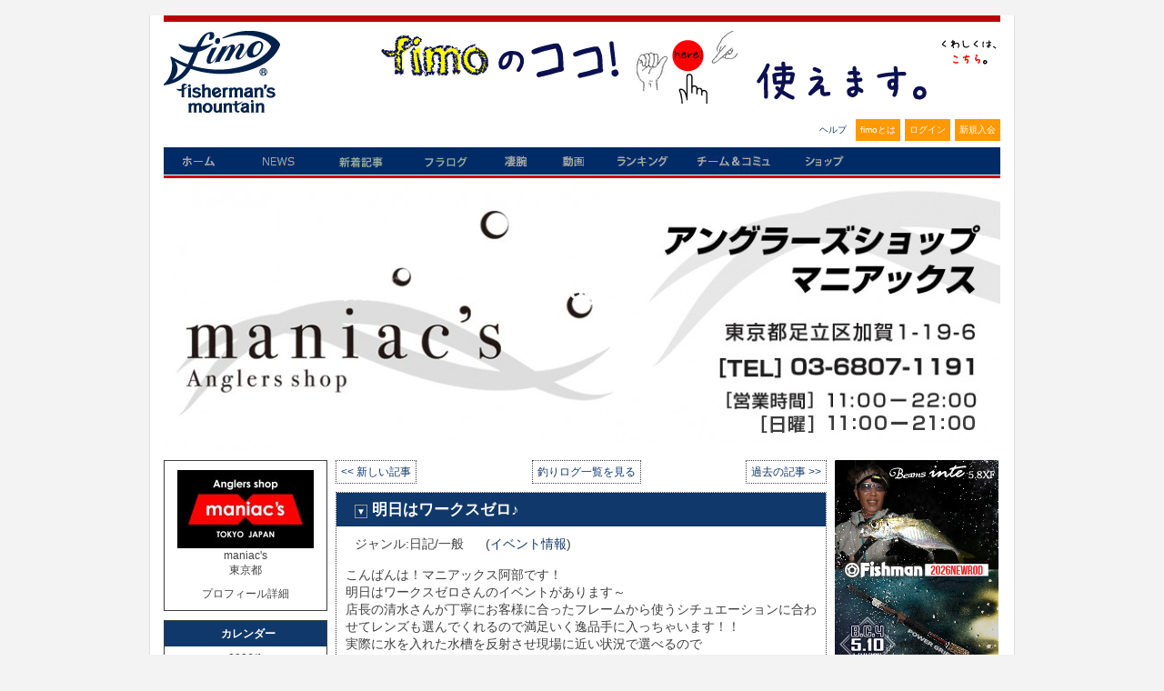

--- FILE ---
content_type: text/html; charset=UTF-8
request_url: https://www.fimosw.com/u/maniacs/wygyjhs8od76ip
body_size: 50273
content:
<!DOCTYPE html PUBLIC "-//W3C//DTD XHTML 1.0 Transitional//EN" "http://www.w3.org/TR/xhtml1/DTD/xhtml1-transitional.dtd">
<html xmlns="http://www.w3.org/1999/xhtml" xml:lang="ja" lang="ja" dir="ltr" xmlns:og="http://ogp.me/ns#" xmlns:mixi="http://mixi-platform.com/ns#" xmlns:fb="http://www.facebook.com/2008/fbml">
<head>
<meta http-equiv="Content-Type" content="text/html; charset=UTF-8" />
<meta http-equiv="Content-Style-Type" content="text/css" />
<meta http-equiv="Content-Script-Type" content="text/JavaScript" />
<meta http-equiv="X-FRAME-OPTIONS" content="DENY" />
<meta name="title" content="【アングラーズショップ maniac&#039;s blog】 明日はワークスゼロ♪" />
<meta name="description" content="釣果情報・シーバス、メバル、イカ、チヌ、青物、ヒラメ、マゴチ...ソルトアングラー支援サイト、日本最大のWEB釣り大会『凄腕』、釣り動画fimoTVなど（会員登録無料）" />
<meta name="keywords" content="fimo,フィーモ,釣り,ソルトルアー,アングラー,シーバス,釣り人,釣りログ,釣果" />
<meta name="language" content="ja" />
<meta name="robots" content="noarchive" />
<title>【アングラーズショップ maniac&#039;s blog】 明日はワークスゼロ♪</title>
&nbsp;
<style>
.container_iframeYouTube {
  position: relative;
  width: 100%;
  max-width: 400px;
}

.container_iframeYouTube img {
  width: 100%;
  height: auto;
}

.container_iframeYouTube .btnPlay {
  position: absolute;
  background-color: transparent;
  top: 50%;
  left: 50%;
  transform: translate(-50%, -50%);
  -ms-transform: translate(-50%, -50%);
  color: white;
  font-size: 16px;
  padding: 12px 24px;
  border: none;
  cursor: pointer;
  border-radius: 5px;
  text-align: center;
}
/* .iframeYouTube {
  aspect-ratio: 16 / 9;
} */

</style>
  <script type="text/javascript">
    $(function(){
      $('.iframeYouTube, .btnPlay').click(function(){
        var id = $(this).attr('data-id');
        $("#"+id).replaceWith('<iframe  style="width: 180px; aspect-ratio: 16 / 9" src="//www.youtube.com/embed/'+id+'?autoplay=1&mute=1" frameborder="0" title="Youtube" allowfullscreen></iframe>');
      });
    });
  </script>

<meta name="twitter:card" content="summary" />
<meta property="og:title" content="【アングラーズショップ maniac&#039;s blog】 明日はワークスゼロ♪" />
<meta property="og:type" content="website" />
<meta property="og:url" content="https://www.fimosw.com/u/maniacs/wygyjhs8od76ip" />
<meta property="og:site_name" content="海のルアー釣り！ブログ＆SNS＠fimo" />
<meta property="og:description" content="釣果情報・シーバス、メバル、イカ、チヌ、青物、ヒラメ、マゴチ...ソルトアングラー支援サイト、日本最大のWEB釣り大会『凄腕』、釣り動画fimoTVなど（会員登録無料）" />
            <meta property="og:image" content="https://maniacs-blog.com/blog/wp-content/uploads/2023/11/620e3efe95ad6d232db0c32bc84f0185-354x500-1.jpg" />
             <meta property="og:image" content="https://maniacs-blog.com/blog/wp-content/uploads/2023/11/286C7E3E-8A30-4585-9D4F-8FF779E879BA-500x375.jpg" />
             <meta property="og:image" content="https://maniacs-blog.com/blog/wp-content/uploads/2023/11/1C3D16BC-FFDB-4F8E-8600-B476D88EBBE2-500x375.jpg" />
    <meta property="og:locale" content="ja_JP" />
<meta property="fb:app_id" content="309906535748957" />
<meta property="fb:admins" content="673480346" />
<link rel="stylesheet" type="text/css" media="screen, print" href="/css/init.css" />
<link rel="stylesheet" type="text/css" media="screen, print" href="/css/common.css" />
<link rel="stylesheet" type="text/css" media="screen, print" href="/css/custom.css?1668668548" />
<link rel="stylesheet" type="text/css" media="screen, print" href="/css/hack.css" />
<link rel="stylesheet" type="text/css" media="screen, print" href="/css/pg.css?1274439116" />
<link rel="stylesheet" type="text/css" media="screen" href="/css/smoothness/jquery-ui-1.8.2.custom.css" />
<link rel="stylesheet" type="text/css" media="screen" href="/fancybox/jquery.fancybox-1.3.1.css" />
<link rel="stylesheet" type="text/css" media="screen, print" href="/css2/ja/pc/1769015238/blog/show.css" />
<script type="text/javascript" src="/js/jquery-1.4.2.min.js"></script>
<script type="text/javascript" src="/js/jquery-ui-1.8.13.custom.min.js"></script>
<script type="text/javascript" src="/js/jquery.cookie.js"></script>
<script type="text/javascript" src="/fancybox/jquery.easing-1.3.pack.js"></script>
<script type="text/javascript" src="/fancybox/jquery.fancybox-1.3.1.pack.js"></script>
<script type="text/javascript" src="/js/cornerz.js"></script>
<script type="text/javascript" src="/js/interface.js?1300251996"></script>
<script type="text/javascript" src="/js/pg.js?1480395985"></script>
<script type="text/javascript" src="/js/custom.js?1441861816"></script>
<script type="text/javascript" src="/js/likeBlog.js?1462943467"></script>

<script async src="https://www.googletagmanager.com/gtag/js?id=G-FFF4HYWBY9"></script>
<script>
  window.dataLayer = window.dataLayer || [];
  function gtag(){dataLayer.push(arguments);}
  gtag('js', new Date());

  gtag('config', 'G-FFF4HYWBY9');
</script><link rel="alternate" type="application/rss+xml" title="Rss2.0" href="https://www.fimosw.com/rss2/ja/maniacs" /><link rel="alternate" type="application/rss+xml" title="Rss" href="https://www.fimosw.com/rss/ja/maniacs" /><link href="/img/common/favicon.ico" rel="shortcut icon">
</head>

<body class="culture-ja" spellcheck="false">
<div id="culture-ja">
<div id="module-blog">
<div id="action-show">

<div id="container">
<div id="header" class="main_frame">
<div id="vQ7YujAd" class="blog-index-guestHeader-wrapper "><h1><a href="/" title="fimo"><img src="/img/common/logo.gif" alt="fimo"/></a></h1>
<div id="headerBnr"> <script type="text/javascript" >
 banners.push(93);
 </script>
 <a href="https://www.fimosw.com/u/admin/zd3jnhdu3xz4tc" target="_blank" onclick="$.get('/banner.php?mode=click&id=93');">
 <img src="/p/V9QEn9FUhrUrCChFrNFj_681_80-ef9ea80a.jpg" width="681" height="80" /> </a>
</div><!--END #headerBnr-->

<ul id="myNv">
  <li id="helpBtn"><a href="/guide/help" title="ヘルプ">ヘルプ</a></li>
  <li id="aboutBtn"><a href="/special/fimoabout" title="fimoとは">fimoとは</a></li>
  <li id="loginBtn"><a href="/login" title="ログイン">ログイン</a></li>
  <li id="registBtn"><a href="/new/step1" title="新規入会">新規入会</a></li>
</ul>

<ul id="globalGustNv" class="clearfix">
  <li id="homeBtn"><a href="/" title="ホーム">ホーム</a></li>
  <li id="newsBtn"><a href="/fimo_news/index" title="ニュース">NEWS</a></li>
  <li id="tsurilogBtn"><a href="/search/u" title="新着記事">新着記事</a></li>
  <li id="getfishBtn"><a href="/getfish/main" title="フラログ">フラログ</a></li>
  <li id="sugoudeBtn"><a href="/sugoude" title="釣り大会">凄腕</a></li>
  <li id="tokushuBtn"><a href="//www.youtube.com/user/fimotv" target="_brank" title="fimo動画">動画</a></li>
  <li id="rankingBtn"><a href="/ranking/blogAccessEntry/kengen/member" title="ランキング">ランキング</a></li>
  <li id="communityBtn"><a href="/search/s" title="チーム＆コミュ">チーム＆コミュ</a></li>
  <li id="shopBtn"><a href="http://fimo.shop16.makeshop.jp/" title="fimoショップ" target="_blank">fimoショップ</a></li>
</ul><!--END #globalNv-->
</div>
<div id="uMKEbkUM" class="blog-headerImg-wrapper ">
<!-- ヘッダーエグゼクティブ切り替え設定 -->


	<div id="blogHeaderImg">
      <h2 id="blogTitle"><a href="/u/maniacs" >アングラーズショップ maniac&#039;s blog</span></a></h2>
		<p id="blogSummary"></p>
      
	</div>

	<style type="text/css">
	#blogHeaderImg{

			background:url(/p/b5zdskeopipfac2h2ox2_920_301-ce641449.jpg);

					height: 300px;
		
		}
	</style>



<!-- その他共通スタイル設定 -->

<style type="text/css">
/*-- 背景色・画像設定　--*/
#content{
						background:#fff;
			}

/*-- サイドメニュー 半透明設定--*/



/*-- タイトル色設定--*/
.entryUnit h3,
#sub1 h3{
	background:#10386B;

	}

/*-- 文字カラー設定--*/

.entryUnit h3 a,
.entryUnit h3 a:link,
.entryUnit h3 a:visited{
	color: #fff;
	}
.blog-headerImg-wrapper #blogSummary,
.blog-headerImg-wrapper #blogTitle a,
.blog-headerImg-wrapper #exblogHeaderImg{
	color: #fff;
	}

</style>

<style>
.entryBody,
.catStatus,
.searchKeyword,
.objName,
.access{
	color: ;
	}
#sub1 a:link{
	color: ;
	}
#sub1 a:visited{
	color:;
	}
#sub1 a:active{
	color:;
	}
#sub1 a:hover {
	color:;
	}

.entryUnit a:link{
	color: ;
}
.entryUnit a:visited{
	color: ;
}
.entryUnit a:active{
	color: ;
}
.entryUnit a:hover{
	color: ;
}

.entryFoot{
	background: ;
	}

#sub1 h3,
#entryList h3 a{
	color:;
	}

.entryFoot{
	color:;
	}

#sub1 .sideMenu{
  border:1px solid ;

      background-color: #fff;
  }


#content 
.entryUnit{
  border:1px dotted ;
  }

.entryUnit{
      background-color: #fff;
  }

#commentList h4,
#trackbackList h4,
#showEdit h4{
	background:#10386B;

	color: #fff;
	}

</style>
</div>
</div><!--END #header-->

<div id="content" class="clearfix">
<div id="sub1" class="main_frame">
<div id="2xapU5GU" class="blog-parts-wrapper left-parts"><div id="EOeLjGVC" class="blog-profile-wrapper sideMenu"><h3>プロフィール</h3>
<div id="profile">
  <p class="objImg"><img src="/p/cdojky4ikkzidsv9vjvs_150_86-75fafc84.jpg" width="150" height="86" /></p>
  <p class="objName">maniac&#039;s</p>
  <p class="objName">東京都</p>
  <p class="toProfile"><span class="" >プロフィール詳細</span></p>
</div><!--END  #profile -->
</div>
<div id="ejxOAD4I" class="blog-calender-wrapper sideMenu"><h3 class="dheader sheader">カレンダー</h3>
<div class="calender">
  <p class="month">
  <a href="/u/maniacs?y=2025&m=12&d=">&lt;&lt;</a>
  2026/1 
  <a href="/u/maniacs?y=2026&m=2&d=">&gt;&gt;</a>
  
  </p>
  <table>
  <tr>
    <th class="sun">日</th>
    <th>月</th>
    <th>火</th>
    <th>水</th>
    <th>木</th>
    <th>金</th>
    <th class="sat">土</th>
  </tr>
      <tr>
          <td>
                                 </td>
          <td>
                                 </td>
          <td>
                                 </td>
          <td>
                                 </td>
          <td>
                  <a href="/u/maniacs?y=2026&m=1&d=1">1</a>
              </td>
          <td>
                  <a href="/u/maniacs?y=2026&m=1&d=2">2</a>
              </td>
          <td>
                  <a href="/u/maniacs?y=2026&m=1&d=3">3</a>
              </td>
        </tr>
      <tr>
          <td>
                  <a href="/u/maniacs?y=2026&m=1&d=4">4</a>
              </td>
          <td>
                  <a href="/u/maniacs?y=2026&m=1&d=5">5</a>
              </td>
          <td>
                  <a href="/u/maniacs?y=2026&m=1&d=6">6</a>
              </td>
          <td>
                  <a href="/u/maniacs?y=2026&m=1&d=7">7</a>
              </td>
          <td>
                  <a href="/u/maniacs?y=2026&m=1&d=8">8</a>
              </td>
          <td>
                  <a href="/u/maniacs?y=2026&m=1&d=9">9</a>
              </td>
          <td>
                  <a href="/u/maniacs?y=2026&m=1&d=10">10</a>
              </td>
        </tr>
      <tr>
          <td>
                  <a href="/u/maniacs?y=2026&m=1&d=11">11</a>
              </td>
          <td>
                  <a href="/u/maniacs?y=2026&m=1&d=12">12</a>
              </td>
          <td>
                  <a href="/u/maniacs?y=2026&m=1&d=13">13</a>
              </td>
          <td>
                  <a href="/u/maniacs?y=2026&m=1&d=14">14</a>
              </td>
          <td>
                  <a href="/u/maniacs?y=2026&m=1&d=15">15</a>
              </td>
          <td>
                  <a href="/u/maniacs?y=2026&m=1&d=16">16</a>
              </td>
          <td>
                  <a href="/u/maniacs?y=2026&m=1&d=17">17</a>
              </td>
        </tr>
      <tr>
          <td>
                  <a href="/u/maniacs?y=2026&m=1&d=18">18</a>
              </td>
          <td>
                  <a href="/u/maniacs?y=2026&m=1&d=19">19</a>
              </td>
          <td>
                  <a href="/u/maniacs?y=2026&m=1&d=20">20</a>
              </td>
          <td>
                  <a href="/u/maniacs?y=2026&m=1&d=21">21</a>
              </td>
          <td>
                  22              </td>
          <td>
                  23              </td>
          <td>
                  24              </td>
        </tr>
      <tr>
          <td>
                  25              </td>
          <td>
                  26              </td>
          <td>
                  27              </td>
          <td>
                  28              </td>
          <td>
                  29              </td>
          <td>
                  30              </td>
          <td>
                  31              </td>
        </tr>
    </table>
 </div><!--END  #calender -->
</div>
<div id="MINHcl3B" class="blog-search-wrapper sideMenu"><h3 class="dheader sheader">検索</h3>
<div class="blogSearch" >
  <form method="get" action="/u/maniacs" >
  
  <p class="searchKeyword">
  <label for="keyword">キーワード</label>:  <input type="text" name="keyword" class="text_form" id="keyword" />  </p>
  <p class="submitWrp"><input type="submit" class="submitBtn"  value="検索する"/></p>
  </form>
</div>
</div>
<div id="2Xu3m4qM" class="blog-recent-wrapper sideMenu"><h3>最近の投稿</h3>
<div id="recentEntry">
  <ul>
      <li><a href="/u/maniacs/wygyjhsrvh8rjm"> ハンドルノブの最強は！？</a></li>
      <li><a href="/u/maniacs/wygyjhse987r2z"> 棚卸し開始～</a></li>
      <li><a href="/u/maniacs/wygyjhsrc9tfwa"> ３日間竿曲げっぱなしでした...</a></li>
      <li><a href="/u/maniacs/wygyjhso23uyg3"> 新製品ご予約受付中！</a></li>
      <li><a href="/u/maniacs/wygyjhsr7fr9gm"> 釣りフェスティバル2日目</a></li>
    </ul>
</div><!--END  #recentEntry -->
</div>
<div id="AcV2fzkZ" class="blog-tags-wrapper sideMenu"><h3 class="dheader sheader">タグ</h3>
<div id="category">
  <ul>
    <li><a href="/u/maniacs?blog_tag_id=hd7d42rjkxfu">入荷情報</a></li>
    <li><a href="/u/maniacs?blog_tag_id=hd7d42rnbfn9">イベント情報</a></li>
    <li><a href="/u/maniacs?blog_tag_id=hd7d42rnz3pi">店舗情報</a></li>
    <li><a href="/u/maniacs?blog_tag_id=hd7d42rfrzbr">釣果情報</a></li>
  </ul>
</div><!--END  #category -->
</div>
<div id="sPbTs4sQ" class="blog-category-wrapper sideMenu"><h3 class="dheader sheader">ジャンル</h3>
<div id="category">
  <ul>
    <li><a href="/u/maniacs?cat=1">日記/一般</a></li>
    <li><a href="/u/maniacs?cat=2">釣行記</a></li>
    <li><a href="/u/maniacs?cat=19">凄腕参戦記</a></li>
    <li><a href="/u/maniacs?cat=3">釣り具インプレ</a></li>
    <li><a href="/u/maniacs?cat=5">ニュース</a></li>
    <li><a href="/u/maniacs?cat=10">芸術・音楽・映画</a></li>
  </ul>
</div><!--END  #category -->
</div>
<div id="LNXFYfGH" class="blog-archive-wrapper sideMenu"><h3 class="dheader sheader">アーカイブ</h3>
<div id="archive">
  <div>
          <p>
      <a href="/u/maniacs?y=2026&m=1">
      2026年 1月 (21)      </a>
    </p>
          <p>
      <a href="/u/maniacs?y=2025&m=12">
      2025年12月 (33)      </a>
    </p>
          <p>
      <a href="/u/maniacs?y=2025&m=11">
      2025年11月 (35)      </a>
    </p>
          <p>
      <a href="/u/maniacs?y=2025&m=10">
      2025年10月 (33)      </a>
    </p>
          <p>
      <a href="/u/maniacs?y=2025&m=9">
      2025年 9月 (31)      </a>
    </p>
          <p>
      <a href="/u/maniacs?y=2025&m=8">
      2025年 8月 (32)      </a>
    </p>
          <p>
      <a href="/u/maniacs?y=2025&m=7">
      2025年 7月 (33)      </a>
    </p>
          <p>
      <a href="/u/maniacs?y=2025&m=6">
      2025年 6月 (32)      </a>
    </p>
          <p>
      <a href="/u/maniacs?y=2025&m=5">
      2025年 5月 (33)      </a>
    </p>
          <p>
      <a href="/u/maniacs?y=2025&m=4">
      2025年 4月 (30)      </a>
    </p>
          <p>
      <a href="/u/maniacs?y=2025&m=3">
      2025年 3月 (35)      </a>
    </p>
          <p>
      <a href="/u/maniacs?y=2025&m=2">
      2025年 2月 (29)      </a>
    </p>
          <p>
      <a href="/u/maniacs?y=2025&m=1">
      2025年 1月 (31)      </a>
    </p>
          </div>
    <p class="showjavascript more" style="display:none; cursor:pointer;" onclick="$('#archive_more').show();$(this).hide()">さらに表示</p>
    <div class="hidejavascript" id="archive_more">
        <p>
      <a href="/u/maniacs?y=2024&m=12">
      2024年12月 (29)      </a>
    </p>
          <p>
      <a href="/u/maniacs?y=2024&m=11">
      2024年11月 (32)      </a>
    </p>
          <p>
      <a href="/u/maniacs?y=2024&m=10">
      2024年10月 (33)      </a>
    </p>
          <p>
      <a href="/u/maniacs?y=2024&m=9">
      2024年 9月 (31)      </a>
    </p>
          <p>
      <a href="/u/maniacs?y=2024&m=8">
      2024年 8月 (31)      </a>
    </p>
          <p>
      <a href="/u/maniacs?y=2024&m=7">
      2024年 7月 (28)      </a>
    </p>
          <p>
      <a href="/u/maniacs?y=2024&m=6">
      2024年 6月 (30)      </a>
    </p>
          <p>
      <a href="/u/maniacs?y=2024&m=5">
      2024年 5月 (32)      </a>
    </p>
          <p>
      <a href="/u/maniacs?y=2024&m=4">
      2024年 4月 (31)      </a>
    </p>
          <p>
      <a href="/u/maniacs?y=2024&m=3">
      2024年 3月 (30)      </a>
    </p>
          <p>
      <a href="/u/maniacs?y=2024&m=2">
      2024年 2月 (29)      </a>
    </p>
          <p>
      <a href="/u/maniacs?y=2024&m=1">
      2024年 1月 (31)      </a>
    </p>
          <p>
      <a href="/u/maniacs?y=2023&m=12">
      2023年12月 (32)      </a>
    </p>
          <p>
      <a href="/u/maniacs?y=2023&m=11">
      2023年11月 (29)      </a>
    </p>
          <p>
      <a href="/u/maniacs?y=2023&m=10">
      2023年10月 (30)      </a>
    </p>
          <p>
      <a href="/u/maniacs?y=2023&m=9">
      2023年 9月 (30)      </a>
    </p>
          <p>
      <a href="/u/maniacs?y=2023&m=8">
      2023年 8月 (33)      </a>
    </p>
          <p>
      <a href="/u/maniacs?y=2023&m=7">
      2023年 7月 (31)      </a>
    </p>
          <p>
      <a href="/u/maniacs?y=2023&m=6">
      2023年 6月 (29)      </a>
    </p>
          <p>
      <a href="/u/maniacs?y=2023&m=5">
      2023年 5月 (29)      </a>
    </p>
          <p>
      <a href="/u/maniacs?y=2023&m=4">
      2023年 4月 (29)      </a>
    </p>
          <p>
      <a href="/u/maniacs?y=2023&m=3">
      2023年 3月 (27)      </a>
    </p>
          <p>
      <a href="/u/maniacs?y=2023&m=2">
      2023年 2月 (28)      </a>
    </p>
          <p>
      <a href="/u/maniacs?y=2023&m=1">
      2023年 1月 (31)      </a>
    </p>
          <p>
      <a href="/u/maniacs?y=2022&m=12">
      2022年12月 (35)      </a>
    </p>
          <p>
      <a href="/u/maniacs?y=2022&m=11">
      2022年11月 (34)      </a>
    </p>
          <p>
      <a href="/u/maniacs?y=2022&m=10">
      2022年10月 (34)      </a>
    </p>
          <p>
      <a href="/u/maniacs?y=2022&m=9">
      2022年 9月 (31)      </a>
    </p>
          <p>
      <a href="/u/maniacs?y=2022&m=8">
      2022年 8月 (31)      </a>
    </p>
          <p>
      <a href="/u/maniacs?y=2022&m=7">
      2022年 7月 (35)      </a>
    </p>
          <p>
      <a href="/u/maniacs?y=2022&m=6">
      2022年 6月 (31)      </a>
    </p>
          <p>
      <a href="/u/maniacs?y=2022&m=5">
      2022年 5月 (32)      </a>
    </p>
          <p>
      <a href="/u/maniacs?y=2022&m=4">
      2022年 4月 (30)      </a>
    </p>
          <p>
      <a href="/u/maniacs?y=2022&m=3">
      2022年 3月 (30)      </a>
    </p>
          <p>
      <a href="/u/maniacs?y=2022&m=2">
      2022年 2月 (28)      </a>
    </p>
          <p>
      <a href="/u/maniacs?y=2022&m=1">
      2022年 1月 (30)      </a>
    </p>
          <p>
      <a href="/u/maniacs?y=2021&m=12">
      2021年12月 (31)      </a>
    </p>
          <p>
      <a href="/u/maniacs?y=2021&m=11">
      2021年11月 (30)      </a>
    </p>
          <p>
      <a href="/u/maniacs?y=2021&m=10">
      2021年10月 (32)      </a>
    </p>
          <p>
      <a href="/u/maniacs?y=2021&m=9">
      2021年 9月 (30)      </a>
    </p>
          <p>
      <a href="/u/maniacs?y=2021&m=8">
      2021年 8月 (31)      </a>
    </p>
          <p>
      <a href="/u/maniacs?y=2021&m=7">
      2021年 7月 (30)      </a>
    </p>
          <p>
      <a href="/u/maniacs?y=2021&m=6">
      2021年 6月 (30)      </a>
    </p>
          <p>
      <a href="/u/maniacs?y=2021&m=5">
      2021年 5月 (31)      </a>
    </p>
          <p>
      <a href="/u/maniacs?y=2021&m=4">
      2021年 4月 (31)      </a>
    </p>
          <p>
      <a href="/u/maniacs?y=2021&m=3">
      2021年 3月 (32)      </a>
    </p>
          <p>
      <a href="/u/maniacs?y=2021&m=2">
      2021年 2月 (29)      </a>
    </p>
          <p>
      <a href="/u/maniacs?y=2021&m=1">
      2021年 1月 (29)      </a>
    </p>
          <p>
      <a href="/u/maniacs?y=2020&m=12">
      2020年12月 (32)      </a>
    </p>
          <p>
      <a href="/u/maniacs?y=2020&m=11">
      2020年11月 (30)      </a>
    </p>
          <p>
      <a href="/u/maniacs?y=2020&m=10">
      2020年10月 (31)      </a>
    </p>
          <p>
      <a href="/u/maniacs?y=2020&m=9">
      2020年 9月 (31)      </a>
    </p>
          <p>
      <a href="/u/maniacs?y=2020&m=8">
      2020年 8月 (31)      </a>
    </p>
          <p>
      <a href="/u/maniacs?y=2020&m=7">
      2020年 7月 (31)      </a>
    </p>
          <p>
      <a href="/u/maniacs?y=2020&m=6">
      2020年 6月 (30)      </a>
    </p>
          <p>
      <a href="/u/maniacs?y=2020&m=5">
      2020年 5月 (31)      </a>
    </p>
          <p>
      <a href="/u/maniacs?y=2020&m=4">
      2020年 4月 (28)      </a>
    </p>
          <p>
      <a href="/u/maniacs?y=2020&m=3">
      2020年 3月 (28)      </a>
    </p>
          <p>
      <a href="/u/maniacs?y=2020&m=2">
      2020年 2月 (31)      </a>
    </p>
          <p>
      <a href="/u/maniacs?y=2020&m=1">
      2020年 1月 (30)      </a>
    </p>
          <p>
      <a href="/u/maniacs?y=2019&m=12">
      2019年12月 (31)      </a>
    </p>
          <p>
      <a href="/u/maniacs?y=2019&m=11">
      2019年11月 (31)      </a>
    </p>
          <p>
      <a href="/u/maniacs?y=2019&m=10">
      2019年10月 (30)      </a>
    </p>
          <p>
      <a href="/u/maniacs?y=2019&m=9">
      2019年 9月 (30)      </a>
    </p>
          <p>
      <a href="/u/maniacs?y=2019&m=8">
      2019年 8月 (32)      </a>
    </p>
          <p>
      <a href="/u/maniacs?y=2019&m=7">
      2019年 7月 (28)      </a>
    </p>
          <p>
      <a href="/u/maniacs?y=2019&m=6">
      2019年 6月 (31)      </a>
    </p>
          <p>
      <a href="/u/maniacs?y=2019&m=5">
      2019年 5月 (34)      </a>
    </p>
          <p>
      <a href="/u/maniacs?y=2019&m=4">
      2019年 4月 (30)      </a>
    </p>
          <p>
      <a href="/u/maniacs?y=2019&m=3">
      2019年 3月 (31)      </a>
    </p>
          <p>
      <a href="/u/maniacs?y=2019&m=2">
      2019年 2月 (30)      </a>
    </p>
          <p>
      <a href="/u/maniacs?y=2019&m=1">
      2019年 1月 (27)      </a>
    </p>
          <p>
      <a href="/u/maniacs?y=2018&m=12">
      2018年12月 (31)      </a>
    </p>
          <p>
      <a href="/u/maniacs?y=2018&m=11">
      2018年11月 (31)      </a>
    </p>
          <p>
      <a href="/u/maniacs?y=2018&m=10">
      2018年10月 (32)      </a>
    </p>
          <p>
      <a href="/u/maniacs?y=2018&m=9">
      2018年 9月 (31)      </a>
    </p>
          <p>
      <a href="/u/maniacs?y=2018&m=8">
      2018年 8月 (27)      </a>
    </p>
          <p>
      <a href="/u/maniacs?y=2018&m=7">
      2018年 7月 (29)      </a>
    </p>
          <p>
      <a href="/u/maniacs?y=2018&m=6">
      2018年 6月 (32)      </a>
    </p>
          <p>
      <a href="/u/maniacs?y=2018&m=5">
      2018年 5月 (27)      </a>
    </p>
          <p>
      <a href="/u/maniacs?y=2018&m=4">
      2018年 4月 (26)      </a>
    </p>
          <p>
      <a href="/u/maniacs?y=2018&m=3">
      2018年 3月 (26)      </a>
    </p>
          <p>
      <a href="/u/maniacs?y=2018&m=2">
      2018年 2月 (26)      </a>
    </p>
          <p>
      <a href="/u/maniacs?y=2018&m=1">
      2018年 1月 (29)      </a>
    </p>
          <p>
      <a href="/u/maniacs?y=2017&m=12">
      2017年12月 (31)      </a>
    </p>
          <p>
      <a href="/u/maniacs?y=2017&m=11">
      2017年11月 (29)      </a>
    </p>
          <p>
      <a href="/u/maniacs?y=2017&m=10">
      2017年10月 (31)      </a>
    </p>
          <p>
      <a href="/u/maniacs?y=2017&m=9">
      2017年 9月 (31)      </a>
    </p>
          <p>
      <a href="/u/maniacs?y=2017&m=8">
      2017年 8月 (31)      </a>
    </p>
          <p>
      <a href="/u/maniacs?y=2017&m=7">
      2017年 7月 (31)      </a>
    </p>
          <p>
      <a href="/u/maniacs?y=2017&m=6">
      2017年 6月 (30)      </a>
    </p>
          <p>
      <a href="/u/maniacs?y=2017&m=5">
      2017年 5月 (31)      </a>
    </p>
          <p>
      <a href="/u/maniacs?y=2017&m=4">
      2017年 4月 (29)      </a>
    </p>
          <p>
      <a href="/u/maniacs?y=2017&m=3">
      2017年 3月 (30)      </a>
    </p>
          <p>
      <a href="/u/maniacs?y=2017&m=2">
      2017年 2月 (27)      </a>
    </p>
          <p>
      <a href="/u/maniacs?y=2017&m=1">
      2017年 1月 (29)      </a>
    </p>
          <p>
      <a href="/u/maniacs?y=2016&m=12">
      2016年12月 (30)      </a>
    </p>
          <p>
      <a href="/u/maniacs?y=2016&m=11">
      2016年11月 (31)      </a>
    </p>
          <p>
      <a href="/u/maniacs?y=2016&m=10">
      2016年10月 (32)      </a>
    </p>
          <p>
      <a href="/u/maniacs?y=2016&m=9">
      2016年 9月 (29)      </a>
    </p>
          <p>
      <a href="/u/maniacs?y=2016&m=8">
      2016年 8月 (31)      </a>
    </p>
          <p>
      <a href="/u/maniacs?y=2016&m=7">
      2016年 7月 (32)      </a>
    </p>
          <p>
      <a href="/u/maniacs?y=2016&m=6">
      2016年 6月 (25)      </a>
    </p>
    </div>
</div><!--END  #archive -->
</div>
<div id="e7jdrlxj" class="blog-comment-wrapper sideMenu"><h3 class="dheader sheader">最新のコメント</h3>
<div id="comment">
<p class="notValue">コメントはありません。</p>
</div><!--END  #comment -->
</div>
<div id="Ll2vDgNO" class="blog-access-wrapper sideMenu"><h3 class="dheader sheader">アクセスカウンター</h3>
  <div class="access" >
    <ul>
          <li>今日のアクセス：94</li>
      <li>昨日のアクセス：641</li>
      <li>総アクセス数：3396633</li>
      </ul>
  </div>
</div>
<div id="5lqrHlg9" class="blog-rss-wrapper sideMenu"><h3 class="dheader sheader">RSS</h3>
<ul class="rss" >
  <li><a href="/rss/ja/maniacs">RSS 1.0</a></li>
  <li><a href="/rss2/ja/maniacs">RSS 2.0</a></li>
</ul>
</div>
<div id="m3SZliVb" class="blog-qr-wrapper sideMenu"><h3 class="dheader sheader">QRコード</h3>
<div class="qr" >
  <img src="/qr?d=%2Fu%2Fmaniacs" />
</div>
</div>
<div id="WQ2ncMYo" class="blog-blogFish-wrapper sideMenu"><h3>対象魚</h3>
  <ul>
      <li><a href="/u/maniacs?fish=1">シーバス</a></li>
      <li><a href="/u/maniacs?fish=2">クロダイ・キビレ</a></li>
      <li><a href="/u/maniacs?fish=5">アジ</a></li>
      <li><a href="/u/maniacs?fish=9">メバル</a></li>
      <li><a href="/u/maniacs?fish=31">ハゼ</a></li>
      <li><a href="/u/maniacs?fish=19">タチウオ</a></li>
      <li><a href="/u/maniacs?fish=13">タイ</a></li>
      <li><a href="/u/maniacs?fish=32">アカメ</a></li>
      <li><a href="/u/maniacs?fish=6">アオリイカ</a></li>
      <li><a href="/u/maniacs?fish=7">その他イカ</a></li>
      <li><a href="/u/maniacs?fish=3">フラットフィッシュ</a></li>
      <li><a href="/u/maniacs?fish=8">ロックフィッシュ</a></li>
      <li><a href="/u/maniacs?fish=14">シイラ</a></li>
      <li><a href="/u/maniacs?fish=15">大型青物</a></li>
      <li><a href="/u/maniacs?fish=18">その他青物</a></li>
      <li><a href="/u/maniacs?fish=20">タコ</a></li>
      <li><a href="/u/maniacs?fish=25">その他海水魚</a></li>
      <li><a href="/u/maniacs?fish=33">オフショアジギング</a></li>
      <li><a href="/u/maniacs?fish=17">オフショアビッグゲーム</a></li>
      <li><a href="/u/maniacs?fish=34">ライトルアーゲーム</a></li>
      <li><a href="/u/maniacs?fish=35">ロッド</a></li>
      <li><a href="/u/maniacs?fish=36">リール</a></li>
      <li><a href="/u/maniacs?fish=37">ルアー</a></li>
      <li><a href="/u/maniacs?fish=38">ライン系</a></li>
      <li><a href="/u/maniacs?fish=39">カスタムパーツ</a></li>
      <li><a href="/u/maniacs?fish=40">小物系</a></li>
    </ul>
</div>
</div>
</div><!--END #sub1-->

<div id="main">

<div id="entryList">
  <ul id="pageNavi_top">
        <li class="previousPage"><a href="/u/maniacs/wygyjhs58hm3mh">&lt&lt 新しい記事</a></li>
        <li class="toLogList"><a href="/u/maniacs">釣りログ一覧を見る</a></li>
        <li class="nextPage"><a href="/u/maniacs/wygyjhsi2gpndx">過去の記事 &gt&gt</a></li>
      </ul>

  <div class="entryUnit" style="font-size:14px;">
    <h3>
    <span class="toCommentlist"><a title="コメントを見る" href="#commentList" class="anchor">▼</a></span>
    <a href="/u/maniacs/wygyjhs8od76ip">明日はワークスゼロ♪</a>
    </h3>
        <ul class="catStatus">
      <li>ジャンル:日記/一般</li>
            <li>(<a href="/search/tag?tagname=%E3%82%A4%E3%83%99%E3%83%B3%E3%83%88%E6%83%85%E5%A0%B1">イベント情報</a>)</li>
          </ul>

    <div class="entryBody">
    <p>こんばんは！マニアックス阿部です！</p>

<p>明日はワークスゼロさんのイベントがあります～</p>

<p><img alt="" height="500" src="https://maniacs-blog.com/blog/wp-content/uploads/2023/11/620e3efe95ad6d232db0c32bc84f0185-354x500-1.jpg" width="354" /></p>

<p>店長の清水さんが丁寧にお客様に合ったフレームから使うシチュエーションに合わせてレンズも選んでくれるので満足いく逸品手に入っちゃいます！！</p>

<p><img alt="" height="375" src="https://maniacs-blog.com/blog/wp-content/uploads/2023/11/286C7E3E-8A30-4585-9D4F-8FF779E879BA-500x375.jpg" width="500" /></p>

<p>実際に水を入れた水槽を反射させ現場に近い状況で選べるので</p>

<p>現場着いてから失敗した～！！なんてことはございません笑</p>

<p>自分も２個ほど作っていただきましたがホントに使い勝手いいです！</p>

<p>実は既にお持ちのサングラスのレンズ交換だけなんてのもできるのでお得なんです（内緒の話）</p>

<p>タレックスと双璧するコンベックスを使ってみたい方は是非来てください♪</p>

<p> </p>

<p>本日の入荷情報です</p>

<p><img alt="" height="375" src="https://maniacs-blog.com/blog/wp-content/uploads/2023/11/1C3D16BC-FFDB-4F8E-8600-B476D88EBBE2-500x375.jpg" width="500" /></p>

<p>エバーグリーンからストリームデーモン140が入荷しました！</p>

<p>ナウ！で使い易いルアーです笑</p>

<p>リバーシーバス最強ルアーお早めに！！</p>

<p>皆様のご来店お待ちしております</p>

<p>アングラーズショップマニアックス</p>

<p> </p>

<p> </p>

<p> </p>
    </div>



    <div class="entryFoot">
      <div id="entryStatusWrp" class="clearfix">
              <ul class="entryStatus">
          <li>2023年11月25日</li>
          <li><a href="#commentList">コメント(0)</a></li>
        </ul>
      </div><!--.clearfix-->

      <div class="socialBtnArea">
<!-- ソーシャルボタン -->
<script src="/js/jquery.socialbutton-1.8.1.js" type="text/javascript"></script>
<div id="fb-root"></div>
<script>(function(d, s, id) {
  var js, fjs = d.getElementsByTagName(s)[0];
  if (d.getElementById(id)) return;
  js = d.createElement(s); js.id = id;
  js.src = "//connect.facebook.net/ja_JP/sdk.js#xfbml=1&version=v2.0";
  fjs.parentNode.insertBefore(js, fjs);
}(document, 'script', 'facebook-jssdk'));
</script>

<script>
$(function() {
	// Google / Google +1 Button
	$('.google_plusone').socialbutton('google_plusone', {lang: 'ja', size: 'medium'});
	// Twitter / Tweet Button
	$('.twitter').socialbutton('twitter',{button: 'horizontal', text:'【アングラーズショップ maniac&#039;s blog】 明日はワークスゼロ♪ #fimo', lang:'ja'});
	// Evernote / Evernote Site Memory
	//$('.evernote').socialbutton('evernote');
	// mixi / mixi check
	$('.mixi_check').socialbutton('mixi_check', {key: '5d1b2ab08760b7e366fff505cc1d00c7d2aaec3d'});
	// Hatena / Hatena Bookmark
	//$('.hatena').socialbutton('hatena');
});
</script>

<div class="socialBtnTable">
	<ul class="clearfix" sytle="position:relative;">
		<li class="google_plusone"></li>
		<li class="facebook_like">
			<div class="fb-like" data-href="https://www.fimosw.com/u/maniacs/wygyjhs8od76ip" data-send="false" data-layout="button_count" data-width="115" data-show-faces="false"></div>
		</li>
		<li class="twitter"></li>
		<!-- <li class="evernote"></li> -->
		<li class="mixi_check"></li>
		<!-- <li class="hatena"></li> -->
	</ul>
</div><!--.socialBtnTable-->

</div>

        </div><!--END .entryFoot -->


    
      <!-- Add comment slidedown -->
    <a id="open_comments" href="javascript:void(0);">
      <p>コメントを見る</p>
    </a>
    <div id="commentListWrapper" style="display:none;">
      

<div class="pager">

</div>

<div id="commentList">
<a name='commentlist'></a>
<h4>
  みんなからのコメント
    (コメント不可)
  </h4>




<div class="pager">

</div><!--END #main-->

</div><!--END .commentList end -->

<script type="text/javascript"> 
$(function() {
  window.scrollBy(0, document.cookie.split(";")[0]); 
  document.cookie = 0; 
});

function setScrollPos(id) {
  var scrollPos = document.documentElement.scrollTop || document.body.scrollTop || window.scrollTop;
  if(scrollPos > 0){
    document.cookie = scrollPos;
  }else{
    var href=$("#"+id);
    document.cookie = href.offset().top;
  }
} 
</script> 
    </div>
    <!-- End comment slidedown  -->
  <div id="commentList">
  <h4>maniac&#039;sさんのあわせて読みたい関連釣りログ</h4>
  <div class="relatedLog">
    <ul>
              <li><a href="/u/maniacs/wygyjhsncbvcp3">・&nbsp;通販福袋開始です！</a></li>
              <li><a href="/u/maniacs/wygyjhs3ruk2fn">・&nbsp;福袋販売！</a></li>
              <li><a href="/u/maniacs/wygyjhshgbm2fb">・&nbsp;ヒラメだよ全員集合１１</a></li>
          </ul>
    <div class="relatedTag">
      <p>同じ種類の記事一覧を見る</p>
      <ul class="inlineStyle">
                  <li><a class="simpleBtn" href="/u/maniacs?blog_tag_id=hd7d42rnbfn9">イベント情報</a></li>
              </ul>
    </div>
  </div>
</div>
</div><!--END .entryUnit -->

  <ul id="pageNavi_bottom">
        <li class="previousPage"><a href="/u/maniacs/wygyjhs58hm3mh">&lt&lt 新しい記事</a></li>
        <li class="toLogList"><a href="/u/maniacs">釣りログ一覧を見る</a></li>
        <li class="nextPage"><a href="/u/maniacs/wygyjhsi2gpndx">過去の記事 &gt&gt</a></li>
      </ul>
</div><!-- END #entryList -->

<script type="text/javascript">
<!--
$(function() {

$('#open_comments').click(function() {
  $('#commentListWrapper').slideDown(300);
  $(this).hide();
});
});
// -->
</script>

<div id="under_main" class="main_frame">
<div id="kNpt46w2" class="blog-freespace-amazonAffiliateDisp-wrapper "><div class="amazlet-box" style="margin-bottom:0px;">
<div class="amazlet-image" style="float:left;margin:0px 12px 1px 0px;"><a href="http://www.amazon.co.jp/exec/obidos/ASIN/4864474621/fimosw0091-22/ref=nosim/" name="amazletlink" target="_blank"><img alt="ビッグベイトシーバス (別冊つり人 Vol. 457)" src="https://images-fe.ssl-images-amazon.com/images/I/51CRXROT1cL._SL160_.jpg" style="border: none;" /></a></div>

<div class="amazlet-info" style="line-height:120%; margin-bottom: 10px">
<div class="amazlet-name" style="margin-bottom:10px;line-height:120%"><a href="http://www.amazon.co.jp/exec/obidos/ASIN/4864474621/fimosw0091-22/ref=nosim/" name="amazletlink" target="_blank">ビッグベイトシーバス (別冊つり人 Vol. 457)</a>

<div class="amazlet-powered-date" style="font-size:80%;margin-top:5px;line-height:120%">posted with <a href="http://www.amazlet.com/" target="_blank" title="amazlet">amazlet</a> at 17.11.29</div>
</div>

<div class="amazlet-detail"><br />
つり人社 (2017-11-08)</div>

<div class="amazlet-sub-info" style="float: left;">
<div class="amazlet-link" style="margin-top: 5px"><a href="http://www.amazon.co.jp/exec/obidos/ASIN/4864474621/fimosw0091-22/ref=nosim/" name="amazletlink" target="_blank">Amazon.co.jpで詳細を見る</a></div>
</div>
</div>

<div class="amazlet-footer" style="clear: left">&nbsp;</div>
</div>
</div>
<div id="soWInqqd" class="blog-fimo_news-latestNews-wrapper mainMenu"><h3 class="globalTitle mypageTitle dheader sheader">fimoニュース</h3>
<div>
  <div class="whatslink"><a href="/u/editor/k3hfe1yh4u2mti">fimoニュースとは？</a></div>
      <div class="news clearfix">
  <table>
    <tr>
      <th>
        <span class="objDate">00:00</span>
      </th>
      <td>
        <span class="newsTitle">
        <a target="_blank" href="https://www.fimosw.com/u/allblue07/5uehwtb53unt2n" onclick="$.get('/fimoNews.php?id=31565&mode=click')">［再］シーバスゲーム　厳冬期はレンジを下げる意味</a>
        </span>
      </td>
    </tr>
  </table>
  </div>
  <script type="text/javascript">
  fimo_news_vp.push(31565);
  </script>
    <div class="news clearfix">
  <table>
    <tr>
      <th>
        <span class="objDate">1月21日</span>
      </th>
      <td>
        <span class="newsTitle">
        <a target="_blank" href="https://www.fimosw.com/u/kamomachan/jhsdbzf87av32r" onclick="$.get('/fimoNews.php?id=31641&mode=click')">25年の釣り振り返り　勝率は…</a>
        </span>
      </td>
    </tr>
  </table>
  </div>
  <script type="text/javascript">
  fimo_news_vp.push(31641);
  </script>
    <div class="news clearfix">
  <table>
    <tr>
      <th>
        <span class="objDate">1月21日</span>
      </th>
      <td>
        <span class="newsTitle">
        <a target="_blank" href="https://www.fimosw.com/u/mineryu777/cc7k7ghfa4exaz" onclick="$.get('/fimoNews.php?id=31639&mode=click')">爆風でベイトが寄るってのはこういう事なのか！</a>
        </span>
      </td>
    </tr>
  </table>
  </div>
  <script type="text/javascript">
  fimo_news_vp.push(31639);
  </script>
    <div class="news clearfix">
  <table>
    <tr>
      <th>
        <span class="objDate">1月21日</span>
      </th>
      <td>
        <span class="newsTitle">
        <a target="_blank" href="https://www.fimosw.com/u/areafishman/h7baahjvt53guo" onclick="$.get('/fimoNews.php?id=31643&mode=click')">【特選】決して外道ではない狙って釣るニゴイゲーム（fimoニュース）</a>
        </span>
      </td>
    </tr>
  </table>
  </div>
  <script type="text/javascript">
  fimo_news_vp.push(31643);
  </script>
    <div class="news clearfix">
  <table>
    <tr>
      <th>
        <span class="objDate">1月21日</span>
      </th>
      <td>
        <span class="newsTitle">
        <a target="_blank" href="https://www.fimosw.com/u/HandmadePuPu/561i8t5x895nt6" onclick="$.get('/fimoNews.php?id=31638&mode=click')">シーバスの上達を測る尺度</a>
        </span>
      </td>
    </tr>
  </table>
  </div>
  <script type="text/javascript">
  fimo_news_vp.push(31638);
  </script>
      <p class="toList"><a href="/fimo_news/index">もっと見る</a></p>
</div>
</div>
<div id="C5mAdVwR" class="blog-index-torokuBlog-wrapper "><div id="torokuWriterList" class="innercolum clearfix">
  <h4>登録ライター</h4>
  <div id="torokuWriterCont">

    <p class="toExplanation"><a href="/guide/help?cat=21">用語説明ページへ</a></p>
     
                <div class="recentUnit-hor clearfix">
          <p class="objImg"><a href="/f/8616"><img src="/p/xioc5ycsfu242zu23gj4_37_50-b16810c5.jpg" width="37" height="50" /></a></p>
          <dl>
           <dd class="objTitle"><a href="/u/8616/phwokm2t9m6rvp">温室育ち24セルテ、逆転す</a></dd>
           <dd class="objDate">1 日前</dd>
           <dd class="objName"><span class="profile_link-member" >濵田就也</span>さん</dd>
          </dl>
        </div>
                      <div class="recentUnit-hor clearfix">
          <p class="objImg"><a href="/f/rattlehead"><img src="/p/tF23oRUJS83ixOXocic2_48_50-0517c445.jpg" width="48" height="50" /></a></p>
          <dl>
           <dd class="objTitle"><a href="/u/rattlehead/kyugeap2k3w79a">Requiescat in pace</a></dd>
           <dd class="objDate">1 日前</dd>
           <dd class="objName"><span class="profile_link-member" >rattlehead</span>さん</dd>
          </dl>
        </div>
                      <div class="recentUnit-hor clearfix">
          <p class="objImg"><a href="/f/wc9b376pim"><img src="/img/depiction/depiction0_S_P.gif" width="50" height="50" /></a></p>
          <dl>
           <dd class="objTitle"><a href="/u/wc9b376pim/tb3w1m33c5vby4">メガバス：ドッグXJr.COAYU</a></dd>
           <dd class="objDate">4 日前</dd>
           <dd class="objName"><span class="profile_link-member" >ichi-go</span>さん</dd>
          </dl>
        </div>
          <hr class="linedropClear" /><!-- 2回毎に必要 -->
                      <div class="recentUnit-hor clearfix">
          <p class="objImg"><a href="/f/dresssudio84"><img src="/p/uv3mrgmssrbbxgy43bxv_50_50-50cf137d.jpg" width="50" height="50" /></a></p>
          <dl>
           <dd class="objTitle"><a href="/u/dresssudio84/tf424s7c7zy3mv">野生の本能を刺激する</a></dd>
           <dd class="objDate">8 日前</dd>
           <dd class="objName"><span class="profile_link-member" >はしお</span>さん</dd>
          </dl>
        </div>
                      <div class="recentUnit-hor clearfix">
          <p class="objImg"><a href="/f/hikaru0620"><img src="/p/h93iu2sh7g28bks826h8_50_38-71f35111.jpg" width="50" height="38" /></a></p>
          <dl>
           <dd class="objTitle"><a href="/u/hikaru0620/4b6vv57uspjpfc">『ご利益かな？』 2026/1/5 (…</a></dd>
           <dd class="objDate">16 日前</dd>
           <dd class="objName"><span class="profile_link-member" >hikaru</span>さん</dd>
          </dl>
        </div>
              
     <p class="toList"><a href="/search/u/official?type=a">一覧へ</a></p>
       </div>
  </div></div>
<div id="OD5d2Pcz" class="blog-blogRecommend-wrapper mainMenu"><div id="blogRecommend">
  <h3 class="globalTitle">本日のGoodGame</h3>
  <div class="whatslink"><a href="/u/editor/k3hfe1yxicngyb">本日のGoodGameへ掲載について</a></div>

  <div class="recommendInner clearfix">
    <div class="innerMainMenu">
      <h4>シーバス</h4>
      <ul>
                                <li class="clearfix">
          <p class="objImg"><a onclick="$.get('/blogRecommend.php?id=3259')" href="/u/hamakenken/fgndqs424vxoag"><img src="/p/3x572teer8j4fz282bgd_100_75-8c9f6aa6.jpg" width="100" height="75" /></a></p>
          <dl>
            <dt><a onclick="$.get('/blogRecommend.php?id=3259')" href="/u/hamakenken/fgndqs424vxoag">&#039;25 湘南秋鱸、大型捕獲！</a></dt>
            <dd><span class="" >ハマケン</span></dd>
          </dl>
        </li>
                <li class="clearfix">
          <p class="objImg"><a onclick="$.get('/blogRecommend.php?id=3258')" href="/u/kazuoo/tjh88rbnr5tind"><img src="/p/jtopk8xu6vv2vbwkn7kz_100_100-6e810f94.jpg" width="100" height="100" /></a></p>
          <dl>
            <dt><a onclick="$.get('/blogRecommend.php?id=3258')" href="/u/kazuoo/tjh88rbnr5tind">最近の釣果に感謝</a></dt>
            <dd><span class="" >Kazuma</span></dd>
          </dl>
        </li>
              </ul>
          </div>

    <div class="innerMainMenu">
      <h4>総カテゴリー</h4>
      <ul>
                                <li class="clearfix">
          <p class="objImg"><a onclick="$.get('/blogRecommend.php?id=3260')" href="/u/Katana860cc/fk6x31r5zroumr"><img src="/p/cej237iujfher9px2jp9_100_75-c33f3619.jpg" width="100" height="75" /></a></p>
          <dl>
            <dt><a onclick="$.get('/blogRecommend.php?id=3260')" href="/u/Katana860cc/fk6x31r5zroumr">プチ遠征❗</a></dt>
            <dd><span class="" >グース</span></dd>
          </dl>
        </li>
                <li class="clearfix">
          <p class="objImg"><a onclick="$.get('/blogRecommend.php?id=3257')" href="/u/M900/asje2i1gv7xk4g"><img src="/p/3xrn34p5w42fz8kyjzf2_100_75-acc8ed92.jpg" width="100" height="75" /></a></p>
          <dl>
            <dt><a onclick="$.get('/blogRecommend.php?id=3257')" href="/u/M900/asje2i1gv7xk4g">壊れた　　　～ショアキャスティング</a></dt>
            <dd><span class="" >ＭＱ</span></dd>
          </dl>
        </li>
              </ul>
            <p class="toList"><a href="/fimo_news?page_recommend=2#blogRecommend" title="もっと見る">もっと見る</a></p>
                </div>
  </div>
    </div></div>
</div><!--END #under_main-->
</div><!--END #main-->

<div id="sub2" class="main_frame">
<div id="f6cNB4xM" class="blog-banner-disp-wrapper bannerWrp"> <script type="text/javascript" >
 banners.push(4054);
 </script>
 <a href="https://www.fish-man.com/" target="_blank" onclick="$.get('/banner.php?mode=click&id=4054');">
 <img src="/p/fh6dsjd763rwmbgwwd6j_180_241-1724264c.jpg" width="180" height="241" /> </a>
</div>
<div id="oPtAqZnP" class="blog-banner-disp-wrapper bannerWrp"> <script type="text/javascript" >
 banners.push(3710);
 </script>
 <a href="https://youtu.be/P--jyYk0GrQ" target="_blank" onclick="$.get('/banner.php?mode=click&id=3710');">
 <img src="/p/tas9wuej5njckw3rxdmk_180_240-2d7ac100.jpg" width="180" height="240" /> </a>
</div>
<div id="qRe5MMfP" class="blog-banner-disp-wrapper bannerWrp"> <script type="text/javascript" >
 banners.push(3142);
 </script>
 <a href="https://www.kaiho.mlit.go.jp/doc/tel118.html" target="_blank" onclick="$.get('/banner.php?mode=click&id=3142');">
 <img src="/p/tzzk45xivgpgih7zvp4h_180_240-d84746fe.jpg" width="180" height="240" /> </a>
</div>
<div id="6ejKxMpC" class="blog-freespace-disp-wrapper bannerWrp"><div><a href="https://apple.co/2Pdc3Lj" target=""><img height="240" src="/p/i6c9yshn2pk3hf97wxyo-7f1b2b67.jpg" style="width: 180px; height: 240px;" width="180" /></a><a href="http://bit.ly/2YHLr85" target="_blank"><img height="240" src="/p/86x3gfpm6b98arestggf-617588da.jpg" style="width: 180px; height: 240px;" width="180" /></a><br />
&nbsp;</div>
<a href="https://www.fimosw.com/shop/products/detail.php?product_id=201"><img height="300" src="/p/v3h8wunnx5ceoksren84-b3ca4e85.jpg" style="width: 180px; height: 300px;" width="180" /></a><br />
<br />

<style>
.container_iframeYouTube {
  position: relative;
  width: 100%;
  max-width: 400px;
}

.container_iframeYouTube img {
  width: 100%;
  height: auto;
}

.container_iframeYouTube .btnPlay {
  position: absolute;
  background-color: transparent;
  top: 50%;
  left: 50%;
  transform: translate(-50%, -50%);
  -ms-transform: translate(-50%, -50%);
  color: white;
  font-size: 16px;
  padding: 12px 24px;
  border: none;
  cursor: pointer;
  border-radius: 5px;
  text-align: center;
}
/* .iframeYouTube {
  aspect-ratio: 16 / 9;
} */

</style>
  <script type="text/javascript">
    $(function(){
      $('.iframeYouTube, .btnPlay').click(function(){
        var id = $(this).attr('data-id');
        $("#"+id).replaceWith('<iframe  style="width: 180px; aspect-ratio: 16 / 9" src="//www.youtube.com/embed/'+id+'?autoplay=1&mute=1" frameborder="0" title="Youtube" allowfullscreen></iframe>');
      });
    });
  </script>
</div>
</div><!--END #sub2-->
</div><!--END #content-->

<div id="footer" class="main_frame">
<div id="UCoIY78W" class="blog-banner-disp-wrapper bannerWrp"> <script type="text/javascript" >
 banners.push(100);
 </script>
 <a href="http://www.fimosw.com/special/fimoabout/08_rinen" target="_blank" onclick="$.get('/banner.php?mode=click&id=100');">
 <img src="/p/f4hwwpchp6hpop33b7er_920_87-93f98c52.jpg" width="920" height="87" /> </a>
</div>
<div id="SwdCSdOo" class="blog-index-footer-wrapper ">

<div id="footerNvback" class="clearfix">
  <ul id="footerNv">
  	<li><a href="/" title="ホーム">ホーム</a>&nbsp;|&nbsp;</li>
  	<li><a href="/guide/kiyaku" title="利用規約">利用規約</a>&nbsp;|&nbsp;</li>
  	<li><a href="/guide/privacy" title="プライバシーポリシー">プライバシーポリシー</a>&nbsp;|&nbsp;</li>
  	<li><a href="/guide/help" title="ヘルプ">ヘルプ</a>&nbsp;|&nbsp;</li>
  	<li><a href="/guide/yoku" title="FAQ">FAQ</a>&nbsp;|&nbsp;</li>
  	<li><a href="/guide/company" target="_blank" title="会社概要">会社概要</a>&nbsp;|&nbsp;</li>
  	<li><a class="dialog_link" href="/inquiry/site" title="お問い合わせ">お問い合わせ</a></li>
  	</ul>

  </div><!--END #footerNvback-->
  <p id="copyRight">Copyright © karumoa Inc. All Rights Reserved.</p></div>
</div><!--END #footer-->
</div><!--END #container-->

</div>
</div>
</div>
<div id="dialog-form"></div>
</body>
</html>


--- FILE ---
content_type: text/html; charset=utf-8
request_url: https://accounts.google.com/o/oauth2/postmessageRelay?parent=https%3A%2F%2Fwww.fimosw.com&jsh=m%3B%2F_%2Fscs%2Fabc-static%2F_%2Fjs%2Fk%3Dgapi.lb.en.2kN9-TZiXrM.O%2Fd%3D1%2Frs%3DAHpOoo_B4hu0FeWRuWHfxnZ3V0WubwN7Qw%2Fm%3D__features__
body_size: 160
content:
<!DOCTYPE html><html><head><title></title><meta http-equiv="content-type" content="text/html; charset=utf-8"><meta http-equiv="X-UA-Compatible" content="IE=edge"><meta name="viewport" content="width=device-width, initial-scale=1, minimum-scale=1, maximum-scale=1, user-scalable=0"><script src='https://ssl.gstatic.com/accounts/o/2580342461-postmessagerelay.js' nonce="eErs8T8f2vDtSYFWguy1TA"></script></head><body><script type="text/javascript" src="https://apis.google.com/js/rpc:shindig_random.js?onload=init" nonce="eErs8T8f2vDtSYFWguy1TA"></script></body></html>

--- FILE ---
content_type: application/x-javascript
request_url: https://www.fimosw.com/js/interface.js?1300251996
body_size: 3604
content:
/*
	@interface.js
	@author k
	@dateCreated 2009/08/28 
	@dateModified 2010/10/28 
	@description インターフェース、レイアウト、ビヘイビア
	include jQuery
*/

$(function(){

/**
* 角丸デザイン
* with:cornerz.js
***/
	$('.corner-box').cornerz({radius: 6});
	$('.corner-head').cornerz({radius: 6, corners:"tl tr"});
	$('.corner-bottom').cornerz({radius: 6, corners:"bl br"});

/**
* ドラッグ+ソート
* with:jquery-ui-1.8.2.custom.min.js
***/
	//$(".main_frame").sortable({
	$("#sub1,#under_main").sortable({
		items: '.sortable',
		handle: '.dheader',
		revert: false, // animation
		placeholder: 'sortable_placeholder',
		forcePlaceholderSize: true,
		distance: 3,
		update: function(event, ui) {
			var result = $(event.target).sortable('toArray');
			var id = event.target.id;
			$.post("_changelayout",{area: id, parts: result, url: location.href });
		}
	});
	//opera 機能off
	if(window.opera){
		$('.dheader').removeClass('dheader')
	}

/**
* showHideインターフェース
***/	
	//showHide ターゲット+トリガー セット
	$('.sortable > .sheader').next('div').addClass('showHide-Target');
	$('.sortable > .sheader').after('<span class="showHide-Trigger">+/-</span>');
	
	//showHide toggleアイコン
	var tglIcon={
		hide:"/img/common/leftBtn.gif",
		show:"/img/common/downBtn.gif"
	};
	
	//hide要素クッキー保持
	var closeElements;
	var cookie = $.cookie("closeElm");
	if(cookie){
		closeElements = cookie.split(':');
	}else{
		closeElements =[];
	}

	//hide要素チェック、状態表示
	$('div.showHide-Target').each(function(){
		var i;
		for(i = closeElements.length - 1; i >= 0; i--){
			if(closeElements[i] == $(this).parent().get(0).id){
				$(this).hide();
				$(this).prev('span.showHide-Trigger').css("background-image","url("+tglIcon.hide+")");
				break;
			}
		}
	});
	
	//showHide切り替え click event
	$('span.showHide-Trigger').each(function(){
		$(this).click(function(){
			var i;
			for(i = closeElements.length - 1; i >= 0; i--){
				if(closeElements[i] == $(this).parent().get(0).id){
					break;
				}
			}
			if(i >= 0){
				// 表示
				closeElements.splice(i,1);
				$(this).next('div.showHide-Target').slideToggle('fast');
			    $(this).css("background-image","url("+tglIcon.show+")");
			}else{
				// 非表示
				closeElements.push($(this).parent().get(0).id);
				$(this).parent().parent().append('<div id="tmp_moveto" style="height: 17px;"></div>');
				$(this).next('div.showHide-Target').toggle('blind',{},400,function(){
					$(this).parent().effect('transfer',{ to: "#tmp_moveto", className: 'transfer_placeholder' },600,
						function(){
							$("#tmp_moveto").remove();
							$(this).parent().append($(this));
							var result = $(this).parent().sortable('toArray');
							var id = $(this).parent().get(0).id;
							$.post("_changelayout",{area: id, parts: result, url: location.href });
						});
				});
			    $(this).css("background-image","url("+tglIcon.hide+")");
			}
			$.cookie("closeElm",closeElements.join(':'),{path: '/', expires: 1000});
			
		});
	});
	
/**
* fancybox
* with:jquery.fancybox-1.3.1.pack.js
***/
	$('a.fancypopup').fancybox();

/**
* popup window
* usage :<a href="url" rel="popup_600_500" title="page">link</a>
***/
	$('a[rel^=popup]').bind('click',function(){
		var elm=this;
		var w=elm.rel.split("_")[1] || 500,
			h=elm.rel.split("_")[2] || 500,
			url=elm.href,
			name=elm.title;
		var childWin = window.open(url, name,"width="+w+",height="+h+"toolbar=no,menubar=yes,status=yes,scrollbars=yes,resizable=yes");
			childWin.focus();
		return false;
	});

});

